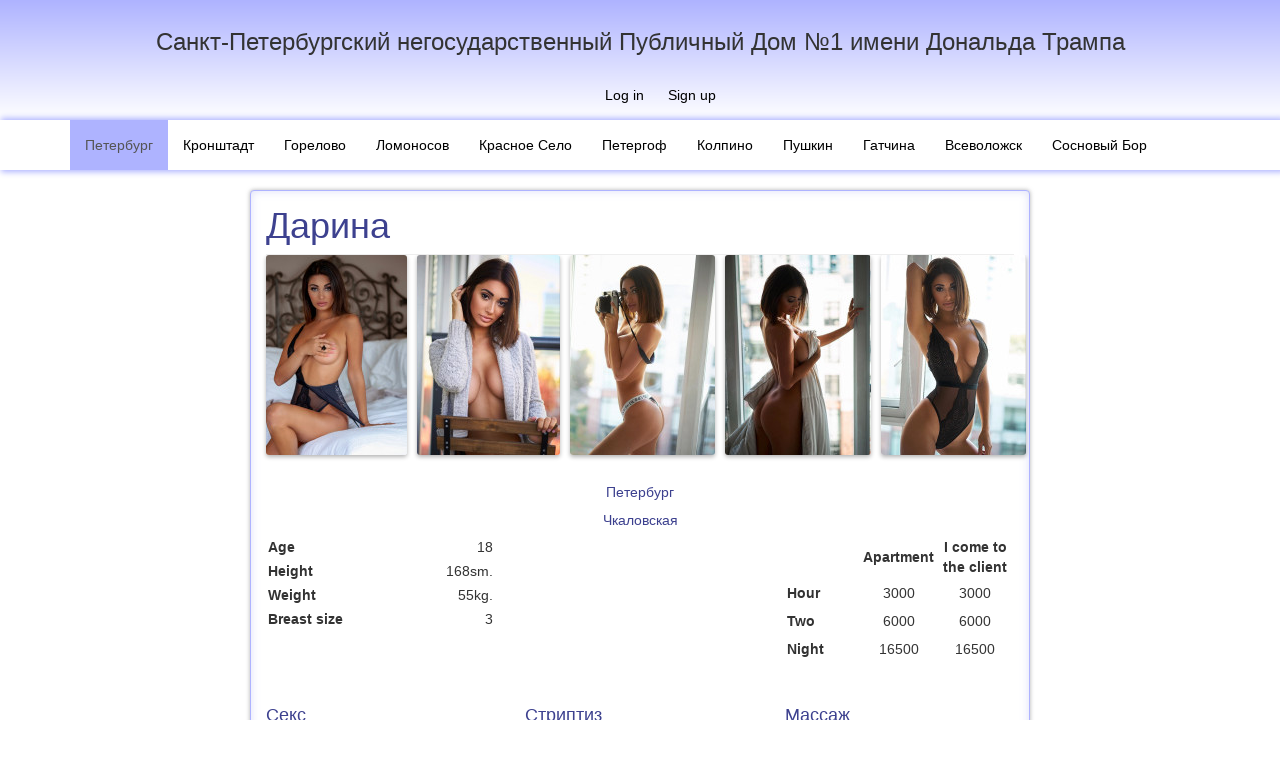

--- FILE ---
content_type: text/html; charset=UTF-8
request_url: http://www.publichnyjdomn1.site/piter/individualka/darina-5
body_size: 7630
content:
<!DOCTYPE html>
<html lang="en">
<head>
    <meta charset="UTF-8">
    <meta name="viewport" content="width=device-width, initial-scale=1, maximum-scale=1, user-scalable=no">
    <link rel="apple-touch-icon" sizes="57x57" href="/img/icon/apple-icon-57x57.png">
    <link rel="apple-touch-icon" sizes="60x60" href="/img/icon/apple-icon-60x60.png">
    <link rel="apple-touch-icon" sizes="72x72" href="/img/icon/apple-icon-72x72.png">
    <link rel="apple-touch-icon" sizes="76x76" href="/img/icon/apple-icon-76x76.png">
    <link rel="apple-touch-icon" sizes="114x114" href="/img/icon/apple-icon-114x114.png">
    <link rel="apple-touch-icon" sizes="120x120" href="/img/icon/apple-icon-120x120.png">
    <link rel="apple-touch-icon" sizes="144x144" href="/img/icon/apple-icon-144x144.png">
    <link rel="apple-touch-icon" sizes="152x152" href="/img/icon/apple-icon-152x152.png">
    <link rel="apple-touch-icon" sizes="180x180" href="/img/icon/apple-icon-180x180.png">
    <link rel="icon" type="image/png" sizes="192x192"  href="/img/icon/android-icon-192x192.png">
    <link rel="icon" type="image/png" sizes="32x32" href="/img/icon/favicon-32x32.png">
    <link rel="icon" type="image/png" sizes="96x96" href="/img/icon/favicon-96x96.png">
    <link rel="icon" type="image/png" sizes="16x16" href="/img/icon/favicon-16x16.png">
    <link rel="manifest" href="/img/icon/manifest.json">
    <meta name="msapplication-TileColor" content="#ffffff">
    <meta name="msapplication-TileImage" content="/img/icon/ms-icon-144x144.png">
    <meta name="theme-color" content="#ffffff">
    <meta name="csrf-param" content="_csrf">
    <meta name="csrf-token" content="pBJBwKmoiIJX9w-JfGMVKJ0FyBUIYpYRpsl-CH0EIzFtNvOsXW0q3L0ilUzPSp4fiEe_AuY-UTYvF0c0o-pgsQ==">
    <title>Independent Дарина</title>
    <meta name="keywords" content="проститутки Питера, проститутки СПб, шлюхи Питера, индивидуалки Питера, где снять проститутку, снять проститутку индивидуалку, номера телефонов индивидуалок, шлюхи проститутки индивидуалки">
<meta name="description" content="Большая, открытая и постоянно обновляемая база данных проституток, индивидуалок и шлюх Санкт-Петербурга и ближайших пригородов. По каждой девушке предоставляется исчерпывающая информация: параметры, контакты, условия встречи. Все фотографии и номера телефонов индивидуалок проверены администрацией сайта.">
<link href="/assets/11ec5172/photoswipe.css" rel="stylesheet">
<link href="/assets/11ec5172/default-skin/default-skin.css" rel="stylesheet">
<link href="/assets/252759cd/css/bootstrap.css" rel="stylesheet">
<link href="/css/main.css" rel="stylesheet"></head>
<body>

<div class="wrap">
    <header id="before-header" class="before-header">
        <div class="before-header-title">Санкт-Петербургский негосударственный Публичный Дом №1 имени Дональда Трампа</div>
        <div class="before-header-title-small">Публичный дом №1</div>
                <ul class="before-header-menu">
            <li><a href="/login">Log in</a></li>                            <li><a href="#signup" data-toggle="modal" data-dismiss="modal">Sign up</a></li>
                    </ul>
            </header>
    <header id="header">
        <a href="/" class="header-label">
            <div class="header-logo"></div>
        </a>

    </header>
    <nav id="navbar" class="navbar-default navbar-main navbar" role="navigation"><div class="container"><div class="navbar-header"><button type="button" class="navbar-toggle" data-toggle="collapse" data-target="#navbar-collapse"><span class="sr-only">Toggle navigation</span>
<span class="icon-bar"></span>
<span class="icon-bar"></span>
<span class="icon-bar"></span></button></div><div id="navbar-collapse" class="collapse navbar-collapse">


    <ul id="nav-category" class="navbar-nav nav"><li class="active"><a href="/piter/ads">Петербург</a></li>
<li><a href="/krn/ads">Кронштадт</a></li>
<li><a href="/gor/ads">Горелово</a></li>
<li><a href="/lnv/ads">Ломоносов</a></li>
<li><a href="/krs/ads">Красное Село</a></li>
<li><a href="/pet/ads">Петергоф</a></li>
<li><a href="/kol/ads">Колпино</a></li>
<li><a href="/pus/ads">Пушкин</a></li>
<li><a href="/gch/ads">Гатчина</a></li>
<li><a href="/vse/ads">Всеволожск</a></li>
<li><a href="/bor/ads">Сосновый Бор</a></li></ul>    
    </div></div></nav>
    <div class="container">
                

<div class="row">

    <div class="col-lg-offset-2 col-md-offset-2 col-sm-offset-1 col-lg-8 col-md-8 col-sm-10">
        <div class="row">
            <div class="profile-view">

                <div class="row">
                    <div class="col-sm-12">


                        <h1 class="page-header">Дарина</h1>
                    </div>
                </div>


                                <div class="row">
                    <div class="scroll-wrapper profile-view-photos-scroll" id="profile-view-photos"
                         data-scroll-y="false" data-scroll-x="true">
                        <div class="scroller">
                            <div class="col-sm-12">
                                <div class="profile-view-photos" itemscope itemtype="http://schema.org/ImageGallery">
                                                                            <figure itemprop="associatedMedia" itemscope
                                                itemtype="http://schema.org/ImageObject">
                                                                                        <a href="/upload/img/bt/tax/d26nsowgsogkwk8o4k04kosow0.jpg" itemprop="contentUrl"
                                               data-size="722x1024">
                                                <img src="/upload/img/bt/tax/thumb-141x200-d26nsowgsogkwk8o4k04kosow0.jpg" width="141"
                                                     height="200" itemprop="thumbnail"
                                                     alt="Independent Дарина"/>
                                            </a>
                                        </figure>
                                                                            <figure itemprop="associatedMedia" itemscope
                                                itemtype="http://schema.org/ImageObject">
                                                                                        <a href="/upload/img/nt/h28/xhlyv44sw0k4wsc8ksk8wg80gw.jpg" itemprop="contentUrl"
                                               data-size="732x1024">
                                                <img src="/upload/img/nt/h28/thumb-143x200-xhlyv44sw0k4wsc8ksk8wg80gw.jpg" width="143"
                                                     height="200" itemprop="thumbnail"
                                                     alt="Independent Дарина"/>
                                            </a>
                                        </figure>
                                                                            <figure itemprop="associatedMedia" itemscope
                                                itemtype="http://schema.org/ImageObject">
                                                                                        <a href="/upload/img/4k/opv/37zjn6sgwkg0cs8og4ggwc0s0g.jpg" itemprop="contentUrl"
                                               data-size="740x1024">
                                                <img src="/upload/img/4k/opv/thumb-145x200-37zjn6sgwkg0cs8og4ggwc0s0g.jpg" width="145"
                                                     height="200" itemprop="thumbnail"
                                                     alt="Independent Дарина"/>
                                            </a>
                                        </figure>
                                                                            <figure itemprop="associatedMedia" itemscope
                                                itemtype="http://schema.org/ImageObject">
                                                                                        <a href="/upload/img/7w/74k/5orsrwog4wk0gssgksso4wos80.jpg" itemprop="contentUrl"
                                               data-size="746x1024">
                                                <img src="/upload/img/7w/74k/thumb-146x200-5orsrwog4wk0gssgksso4wos80.jpg" width="146"
                                                     height="200" itemprop="thumbnail"
                                                     alt="Independent Дарина"/>
                                            </a>
                                        </figure>
                                                                            <figure itemprop="associatedMedia" itemscope
                                                itemtype="http://schema.org/ImageObject">
                                                                                        <a href="/upload/img/57/un6/cj6l3sws4kcwggks8k00wkg8ko.jpg" itemprop="contentUrl"
                                               data-size="740x1024">
                                                <img src="/upload/img/57/un6/thumb-145x200-cj6l3sws4kcwggks8k00wkg8ko.jpg" width="145"
                                                     height="200" itemprop="thumbnail"
                                                     alt="Independent Дарина"/>
                                            </a>
                                        </figure>
                                                                    </div>
                            </div>
                        </div>
                    </div>
                </div>
                                                <div class="row">
                    <div class="col-md-12">
                                                <h4 class="text-center profile-view-city">Петербург</h4>

                        <div class="text-center">
                            <ul class="profile-view-metro">
                                                                                                            <li><a href="/piter/metro/chkalovskaya">Чкаловская</a></li>
                                                                                                </ul>
                        </div>

                    </div>
                </div>
                <div class="row">
                    <div class="col-md-4">
                        <dl class="profile-view-parameters">
                                                            <dt>Age</dt>
                                <dd>18</dd>
                                                                                        <dt>Height</dt>
                                <dd>168sm.</dd>
                                                                                        <dt>Weight</dt>
                                <dd>55kg.</dd>
                                                                                        <dt>Breast size</dt>
                                <dd>3</dd>
                            
                        </dl>
                    </div>
                    <div class="col-md-4 col-md-offset-4">
                        <table class="profile-view-tariffs">
                            <thead>
                            <tr>
                                <th></th>
                                <th>Apartment</th>
                                <th>I come to the client</th>
                            </tr>
                            </thead>
                            <tr>
                                <th>Hour</th>
                                <td class="price">
                                    <span>3000</span>                                </td>
                                <td class="price">
                                    <span>3000</span>                                </td>
                            </tr>
                            <tr>
                                <th>Two</th>
                                <td class="price">
                                    <span>6000</span>                                </td>
                                <td class="price">
                                    <span>6000</span>                                </td>
                            </tr>
                            <tr>
                                <th>Night</th>
                                <td class="price">
                                    <span>16500</span>                                </td>
                                <td class="price">
                                    <span>16500</span>                                </td>
                            </tr>
                        </table>
                    </div>
                </div>
                <div class="profile-view-description">
                                    </div>
                <div class="profile-view-services">
                    <div class="row">

                                                <div class="col-xs-6 col-sm-4">
                            <fieldset class="form-group">
                                <div class="row">
                                    <div class="col-lg-12">
                                        <legend>Секс</legend>
                                        <ul>
                                            
                                                                                                    <li class="active"><a
                                                            href="/piter/service/klassiceskij-seks">Классический секс</a>
                                                    </li>
                                                                                            
                                                                                                    <li class="active"><a
                                                            href="/piter/service/analnyj-seks">Анальный секс</a>
                                                    </li>
                                                                                            
                                                                                                    <li>
                                                        <a href="/piter/service/gruppovoj-seks">Групповой секс</a>
                                                    </li>
                                                                                            
                                                                                                    <li>
                                                        <a href="/piter/service/lesbijskij-seks">Лесбийский секс</a>
                                                    </li>
                                                                                            
                                                                                                    <li>
                                                        <a href="/piter/service/uslugi-semejnoj-pare">Услуги семейной паре</a>
                                                    </li>
                                                                                            
                                                                                                    <li class="active"><a
                                                            href="/piter/service/minet-v-prezervative">Минет в презервативе</a>
                                                    </li>
                                                                                            
                                                                                                    <li class="active"><a
                                                            href="/piter/service/minet-bez-rezinki">Минет без резинки</a>
                                                    </li>
                                                                                            
                                                                                                    <li>
                                                        <a href="/piter/service/minet-glubokij">Минет глубокий</a>
                                                    </li>
                                                                                            
                                                                                                    <li>
                                                        <a href="/piter/service/minet-v-masine">Минет в машине</a>
                                                    </li>
                                                                                            
                                                                                                    <li class="active"><a
                                                            href="/piter/service/kunnilingus">Куннилингус</a>
                                                    </li>
                                                                                            
                                                                                                    <li>
                                                        <a href="/piter/service/igruski">Игрушки</a>
                                                    </li>
                                                                                            
                                                                                                    <li class="active"><a
                                                            href="/piter/service/okoncanie-na-grud">Окончание на грудь</a>
                                                    </li>
                                                                                            
                                                                                                    <li class="active"><a
                                                            href="/piter/service/okoncanie-na-lico">Окончание на лицо</a>
                                                    </li>
                                                                                            
                                                                                                    <li class="active"><a
                                                            href="/piter/service/okoncanie-v-rot">Окончание в рот</a>
                                                    </li>
                                                                                                                                    </ul>
                                    </div>
                                </div>
                            </fieldset>
                        </div>
                                                                        <div class="col-xs-6 col-sm-4">
                            <fieldset class="form-group">
                                <div class="row">
                                    <div class="col-lg-12">
                                        <legend>Стриптиз</legend>
                                        <ul>
                                            
                                                                                                    <li>
                                                        <a href="/piter/service/striptiz-profi">Стриптиз профи</a>
                                                    </li>
                                                                                            
                                                                                                    <li class="active"><a
                                                            href="/piter/service/striptiz-ne-profi">Стриптиз не профи</a>
                                                    </li>
                                                                                            
                                                                                                    <li>
                                                        <a href="/piter/service/lesbi-otkrovennoe">Лесби откровенное</a>
                                                    </li>
                                                                                            
                                                                                                    <li>
                                                        <a href="/piter/service/lesbi-sou-legkoe">Лесби-шоу легкое</a>
                                                    </li>
                                                                                                                                    </ul>
                                    </div>
                                </div>
                            </fieldset>
                        </div>
                                                                        <div class="col-xs-6 col-sm-4">
                            <fieldset class="form-group">
                                <div class="row">
                                    <div class="col-lg-12">
                                        <legend>Массаж</legend>
                                        <ul>
                                            
                                                                                                    <li class="active"><a
                                                            href="/piter/service/klassiceskij">Классический</a>
                                                    </li>
                                                                                            
                                                                                                    <li>
                                                        <a href="/piter/service/professionalnyj">Профессиональный</a>
                                                    </li>
                                                                                            
                                                                                                    <li class="active"><a
                                                            href="/piter/service/rasslablausij">Расслабляющий</a>
                                                    </li>
                                                                                            
                                                                                                    <li>
                                                        <a href="/piter/service/tajskij">Тайский</a>
                                                    </li>
                                                                                            
                                                                                                    <li>
                                                        <a href="/piter/service/urologiceskij">Урологический</a>
                                                    </li>
                                                                                            
                                                                                                    <li>
                                                        <a href="/piter/service/tocecnyj">Точечный</a>
                                                    </li>
                                                                                            
                                                                                                    <li>
                                                        <a href="/piter/service/eroticeskij">Эротический</a>
                                                    </li>
                                                                                            
                                                                                                    <li>
                                                        <a href="/piter/service/vetka-sakury">Ветка сакуры</a>
                                                    </li>
                                                                                                                                    </ul>
                                    </div>
                                </div>
                            </fieldset>
                        </div>
                                            </div>
                    <div class="row">
                                                                        <div class="col-xs-6 col-sm-4">
                            <fieldset class="form-group">
                                <div class="row">
                                    <div class="col-lg-12">
                                        <legend>Садо-мазо</legend>
                                        <ul>
                                            
                                                                                                    <li>
                                                        <a href="/piter/service/bandaz">Бандаж</a>
                                                    </li>
                                                                                            
                                                                                                    <li>
                                                        <a href="/piter/service/gospoza">Госпожа</a>
                                                    </li>
                                                                                            
                                                                                                    <li>
                                                        <a href="/piter/service/igry">Игры</a>
                                                    </li>
                                                                                            
                                                                                                    <li>
                                                        <a href="/piter/service/legkaa-dominacia">Легкая доминация</a>
                                                    </li>
                                                                                            
                                                                                                    <li>
                                                        <a href="/piter/service/porka">Порка</a>
                                                    </li>
                                                                                            
                                                                                                    <li>
                                                        <a href="/piter/service/rabyna">Рабыня</a>
                                                    </li>
                                                                                            
                                                                                                    <li>
                                                        <a href="/piter/service/fetis">Фетиш</a>
                                                    </li>
                                                                                            
                                                                                                    <li>
                                                        <a href="/piter/service/trampling">Трамплинг</a>
                                                    </li>
                                                                                                                                    </ul>
                                    </div>
                                </div>
                            </fieldset>
                        </div>
                                                                        <div class="col-xs-6 col-sm-4">
                            <fieldset class="form-group">
                                <div class="row">
                                    <div class="col-lg-12">
                                        <legend>Экстрим</legend>
                                        <ul>
                                            
                                                                                                    <li>
                                                        <a href="/piter/service/strapon">Страпон</a>
                                                    </li>
                                                                                            
                                                                                                    <li class="active"><a
                                                            href="/piter/service/anilingus-delau">Анилингус делаю</a>
                                                    </li>
                                                                                            
                                                                                                    <li>
                                                        <a href="/piter/service/zolotoj-dozd-vydaca">Золотой дождь выдача</a>
                                                    </li>
                                                                                            
                                                                                                    <li>
                                                        <a href="/piter/service/zolotoj-dozd-priem">Золотой дождь прием</a>
                                                    </li>
                                                                                            
                                                                                                    <li>
                                                        <a href="/piter/service/kopro-vydaca">Копро выдача</a>
                                                    </li>
                                                                                            
                                                                                                    <li>
                                                        <a href="/piter/service/fisting-analnyj">Фистинг анальный</a>
                                                    </li>
                                                                                            
                                                                                                    <li>
                                                        <a href="/piter/service/fisting-klassiceskij">Фистинг классический</a>
                                                    </li>
                                                                                                                                    </ul>
                                    </div>
                                </div>
                            </fieldset>
                        </div>
                                                                        <div class="col-xs-6 col-sm-4">
                            <fieldset class="form-group">
                                <div class="row">
                                    <div class="col-lg-12">
                                        <legend>Разное</legend>
                                        <ul>
                                            
                                                                                                    <li>
                                                        <a href="/piter/service/rolevye-igry">Ролевые игры</a>
                                                    </li>
                                                                                            
                                                                                                    <li class="active"><a
                                                            href="/piter/service/fotovideo-semka">Фото/видео съемка</a>
                                                    </li>
                                                                                            
                                                                                                    <li class="active"><a
                                                            href="/piter/service/eskort">Эскорт</a>
                                                    </li>
                                                                                            
                                                                                                    <li>
                                                        <a href="/piter/service/silikonovaa-grud">Силиконовая грудь</a>
                                                    </li>
                                                                                                                                    </ul>
                                    </div>
                                </div>
                            </fieldset>
                        </div>
                                            </div>
                    <div class="row">
                                                
                    </div>
                </div>
            </div>
        </div>
    </div>
</div>

<div class="pswp" tabindex="-1" role="dialog" aria-hidden="true">
    <div class="pswp__bg"></div>
    <div class="pswp__scroll-wrap">
        <div class="pswp__container">
            <div class="pswp__item"></div>
            <div class="pswp__item"></div>
            <div class="pswp__item"></div>
        </div>
        <div class="pswp__ui pswp__ui--hidden">
            <div class="pswp__top-bar">
                                <div class="pswp__counter"></div>
                <button class="pswp__button pswp__button--close" title="Close (Esc)"></button>
                <button class="pswp__button pswp__button--fs" title="Toggle fullscreen"></button>
                <button class="pswp__button pswp__button--zoom" title="Zoom in/out"></button>

                <div class="pswp__preloader">
                    <div class="pswp__preloader__icn">
                        <div class="pswp__preloader__cut">
                            <div class="pswp__preloader__donut"></div>
                        </div>
                    </div>
                </div>
            </div>

            <div class="pswp__share-modal pswp__share-modal--hidden pswp__single-tap">
                <div class="pswp__share-tooltip"></div>
            </div>

            <button class="pswp__button pswp__button--arrow--left" title="Previous (arrow left)">
            </button>

            <button class="pswp__button pswp__button--arrow--right" title="Next (arrow right)">
            </button>
            <div class="pswp__caption">
                <div class="pswp__caption__center"></div>
            </div>
        </div>
    </div>
</div>
    </div>
</div>

<footer class="footer">
    <div class="container">
        <div class="media">
            <div class="media-left"></div>
            <div class="media-right"></div>
        </div>
        <div class="row">
            <div class="col-sm-2">&copy; PublichniyDomN1.com 2026</div>
            <div class="col-sm-8 text-center">
                <p>Содержимое сайта предназначено для лиц достигших 18 лет!</p>
		<p>По вопросам размещения анкет на сайте обращайтесь email: romafomin21041980@mail.ru</p>
            </div>
            <div class="col-sm-2">
                <div class="pull-right age-restrict">

                </div>
            </div>
        </div>
        <div class="pull-left">

                    </div>

        <div class="pull-right">

        </div>
    </div>
</footer>
<div class="modal" id="signup" tabindex="-1" role="dialog" aria-labelledby="signupModalLabel" aria-hidden="true">
    <div class="modal-dialog  modal-dialog-centered" role="document">
        <div class="modal-content">

            <div class="modal-body">
                Регистрация невозможна, по вопросам размещения анкет на сайте обращайтесь по email romafomin21041980@mail.ru
            </div>
            <div class="modal-footer">
                <button type="button" class="btn btn-primary" data-dismiss="modal">Close</button>
            </div>
        </div>
    </div>
</div>
<div class="modal fade" id="modal-select-city" tabindex="-1" role="dialog" aria-labelledby="modal-select-city-label">
    <div class="modal-dialog" role="document">
        <div class="modal-content">
            <div class="modal-header">
                <h4 class="modal-title" id="modal-select-city-label">Select city</h4>
            </div>
            <div class="list-group">
                                    <a href="/vse/ads" class="list-group-item">Всеволожск</a>
                                    <a href="/gch/ads" class="list-group-item">Гатчина</a>
                                    <a href="/gor/ads" class="list-group-item">Горелово</a>
                                    <a href="/kol/ads" class="list-group-item">Колпино</a>
                                    <a href="/krs/ads" class="list-group-item">Красное Село</a>
                                    <a href="/krn/ads" class="list-group-item">Кронштадт</a>
                                    <a href="/lnv/ads" class="list-group-item">Ломоносов</a>
                                    <a href="/piter/ads" class="list-group-item active">Петербург</a>
                                    <a href="/pet/ads" class="list-group-item">Петергоф</a>
                                    <a href="/pus/ads" class="list-group-item">Пушкин</a>
                                    <a href="/bor/ads" class="list-group-item">Сосновый Бор</a>
                            </div>

            <div class="modal-footer">
                <button type="button" class="btn btn-link" data-dismiss="modal">Cancel</button>
            </div>
        </div>
    </div>
</div><script src="/assets/90eaf6fc/jquery.js"></script>
<script src="/assets/f4771fd4/helper.js"></script>
<script src="/assets/bcf0e3ca/iscroll-lite.js"></script>
<script src="/assets/11ec5172/photoswipe.js"></script>
<script src="/assets/11ec5172/photoswipe-ui-default.js"></script>
<script src="/assets/252759cd/js/bootstrap.js"></script>
<script src="/assets/7b73f0cf/yii.js"></script>
<script type="text/javascript">jQuery(document).ready(function () {
var upAvailableFunds = 0;
var initPhotosFromDOM = function(gallerySelector) {

    // parse slide data (url, title, size ...) from DOM elements
    // (children of gallerySelector)
    var parseThumbnailElements = function(el) {
        var thumbElements = el.childNodes,
            numNodes = thumbElements.length,
            items = [],
            figureEl,
            linkEl,
            size,
            item;

        for(var i = 0; i < numNodes; i++) {

            figureEl = thumbElements[i]; // <figure> element

            // include only element nodes
            if(figureEl.nodeType !== 1) {
                continue;
            }

            linkEl = figureEl.children[0]; // <a> element

            size = linkEl.getAttribute('data-size').split('x');

            // create slide object
            item = {
                src: linkEl.getAttribute('href'),
                w: parseInt(size[0], 10),
                h: parseInt(size[1], 10)
            };



            if(figureEl.children.length > 1) {
                // <figcaption> content
                item.title = figureEl.children[1].innerHTML;
            }

            if(linkEl.children.length > 0) {
                // <img> thumbnail element, retrieving thumbnail url
                item.msrc = linkEl.children[0].getAttribute('src');
            }

            item.el = figureEl; // save link to element for getThumbBoundsFn
            items.push(item);
        }

        return items;
    };

    // find nearest parent element
    var closest = function closest(el, fn) {
        return el && ( fn(el) ? el : closest(el.parentNode, fn) );
    };

    // triggers when user clicks on thumbnail
    var onThumbnailsClick = function(e) {
        e = e || window.event;
        e.preventDefault ? e.preventDefault() : e.returnValue = false;

        var eTarget = e.target || e.srcElement;

        // find root element of slide
        var clickedListItem = closest(eTarget, function(el) {
            return (el.tagName && el.tagName.toUpperCase() === 'FIGURE');
        });

        if(!clickedListItem) {
            return;
        }

        // find index of clicked item by looping through all child nodes
        // alternatively, you may define index via data- attribute
        var clickedGallery = clickedListItem.parentNode,
            childNodes = clickedListItem.parentNode.childNodes,
            numChildNodes = childNodes.length,
            nodeIndex = 0,
            index;

        for (var i = 0; i < numChildNodes; i++) {
            if(childNodes[i].nodeType !== 1) {
                continue;
            }

            if(childNodes[i] === clickedListItem) {
                index = nodeIndex;
                break;
            }
            nodeIndex++;
        }



        if(index >= 0) {
            // open PhotoSwipe if valid index found
            openPhotoSwipe( index, clickedGallery );
        }
        return false;
    };

    // parse picture index and gallery index from URL (#&pid=1&gid=2)
    var photoswipeParseHash = function() {
        var hash = window.location.hash.substring(1),
        params = {};

        if(hash.length < 5) {
            return params;
        }

        var vars = hash.split('&');
        for (var i = 0; i < vars.length; i++) {
            if(!vars[i]) {
                continue;
            }
            var pair = vars[i].split('=');
            if(pair.length < 2) {
                continue;
            }
            params[pair[0]] = pair[1];
        }

        if(params.gid) {
            params.gid = parseInt(params.gid, 10);
        }

        return params;
    };

    var openPhotoSwipe = function(index, galleryElement, disableAnimation, fromURL) {
        var pswpElement = document.querySelectorAll('.pswp')[0],
            gallery,
            options,
            items;

        items = parseThumbnailElements(galleryElement);

        // define options (if needed)
        options = {

            // define gallery index (for URL)
            galleryUID: galleryElement.getAttribute('data-pswp-uid'),

            getThumbBoundsFn: function(index) {
                // See Options -> getThumbBoundsFn section of documentation for more info
                var thumbnail = items[index].el.getElementsByTagName('img')[0], // find thumbnail
                    pageYScroll = window.pageYOffset || document.documentElement.scrollTop,
                    rect = thumbnail.getBoundingClientRect();

                return {x:rect.left, y:rect.top + pageYScroll, w:rect.width};
            }

        };

        // PhotoSwipe opened from URL
        if(fromURL) {
            if(options.galleryPIDs) {
                // parse real index when custom PIDs are used
                // http://photoswipe.com/documentation/faq.html#custom-pid-in-url
                for(var j = 0; j < items.length; j++) {
                    if(items[j].pid == index) {
                        options.index = j;
                        break;
                    }
                }
            } else {
                // in URL indexes start from 1
                options.index = parseInt(index, 10) - 1;
            }
        } else {
            options.index = parseInt(index, 10);
        }

        // exit if index not found
        if( isNaN(options.index) ) {
            return;
        }

        if(disableAnimation) {
            options.showAnimationDuration = 0;
        }

        // Pass data to PhotoSwipe and initialize it
        gallery = new PhotoSwipe( pswpElement, PhotoSwipeUI_Default, items, options);
        gallery.init();
    };

    // loop through all gallery elements and bind events
    var galleryElements = document.querySelectorAll( gallerySelector );

    for(var i = 0, l = galleryElements.length; i < l; i++) {
        galleryElements[i].setAttribute('data-pswp-uid', i+1);
        galleryElements[i].onclick = onThumbnailsClick;
    }

    // Parse URL and open gallery if it contains #&pid=3&gid=1
    var hashData = photoswipeParseHash();
    if(hashData.pid && hashData.gid) {
        openPhotoSwipe( hashData.pid ,  galleryElements[ hashData.gid - 1 ], true, true );
    }
};

// execute above function
initPhotosFromDOM('.profile-view-photos');
});</script><!— Yandex.Metrika counter —>
<script type="text/javascript" >
(function (d, w, c) {
(w[c] = w[c] || []).push(function() {
try {
w.yaCounter47176410 = new Ya.Metrika({
id:47176410,
clickmap:true,
trackLinks:true,
accurateTrackBounce:true,
trackHash:true
});
} catch(e) { }
});

var n = d.getElementsByTagName("script")[0],
s = d.createElement("script"),
f = function () { n.parentNode.insertBefore(s, n); };
s.type = "text/javascript";
s.async = true;
s.src = "https://mc.yandex.ru/metrika/watch.js";

if (w.opera == "[object Opera]") {
d.addEventListener("DOMContentLoaded", f, false);
} else { f(); }
})(document, window, "yandex_metrika_callbacks");
</script>
<noscript><div><img src="https://mc.yandex.ru/watch/47176410" style="position:absolute; left:-9999px;" alt="" /></div></noscript>
<!— /Yandex.Metrika counter —>
</body>
</html>


--- FILE ---
content_type: text/css
request_url: http://www.publichnyjdomn1.site/css/main.css
body_size: 3903
content:
html {
    position: relative;
    min-height: 100%;
}
body {
    /* Margin bottom by footer height */
    padding-bottom: 70px;
    background: #ffffff !important;
    font-family: "Segoe UI", 'Source Sans Pro', 'Helvetica Neue', Helvetica, Arial, sans-serif;
}
.breadcrumb{
    background: #ffffff !important;
    position: relative;margin: -20px 0 0 0;
    border: 1px solid #eee;
}
textarea:hover,
input:hover,
textarea:active,
input:active,
textarea:focus,
input:focus,
button:focus,
button:active,
button:hover,
a:focus,
a:active,
a:hover {
    outline:0 !important;
}
a, .btn-link{
    color: #000000;
}
a:hover, .btn-link:hover{
    color: #000000;
}
.before-header{
    position: relative;
    height: 120px;
    background: #aeb3ff; /* Old browsers */
    background: -moz-linear-gradient(top, #aeb3ff 0%, #ffffff 100%); /* FF3.6-15 */
    background: -webkit-linear-gradient(top, #aeb3ff 0%,#ffffff 100%); /* Chrome10-25,Safari5.1-6 */
    background: linear-gradient(to bottom, #aeb3ff 0%,#ffffff 100%); /* W3C, IE10+, FF16+, Chrome26+, Opera12+, Safari7+ */
    filter: progid:DXImageTransform.Microsoft.gradient( startColorstr='#aeb3ff', endColorstr='#ffffff',GradientType=0 ); /* IE6-9 */
}
.before-header-title, .before-header-title-small{
    padding: 25px 0;
    text-align: center;
    font-size: 24px;
    overflow: hidden;
    text-overflow: ellipsis;
    white-space: nowrap;
}
.before-header-title-small{
    display: none;
}
@media (max-width: 1040px) {
    .before-header-title{
        display: none;
    }
    .before-header-title-small{
        display: block;
    }
}
.before-header-menu {
    text-align: center;
    list-style: none;
    position: absolute;
    left: 0;
    right: 0;
    bottom: 0;
    display: block;
}
.before-header-menu > li.active{
    background: #aeb3ff;
}
.before-header-menu > li{
    display: inline-block;
}
.before-header-menu > li > a {
    display: inline-block;
    padding: 5px 10px;
    color: #000000;
}
.before-header-menu > li > a:hover {
    text-decoration: none;
    background: rgba(174, 179, 255, 0.2);
}

.footer {
    position: absolute;
    bottom: 0;
    width: 100%;
    /* Set the fixed height of the footer here */
    height: 70px;
    padding: 10px 0;
    color: #000000;
    background: #aeb3ff;
    background: -moz-linear-gradient(top, #ffffff 0%, #aeb3ff 100%);
    background: -webkit-linear-gradient(top, #ffffff 0%,#aeb3ff 100%);
    background: linear-gradient(to bottom, #ffffff 0%,#aeb3ff 100%);
    filter: progid:DXImageTransform.Microsoft.gradient( startColorstr='#ffffff', endColorstr='#aeb3ff',GradientType=0 );
}
.footer .age-restrict{
    display: block;
    width: 48px;
    height: 48px;

    cursor: default;
    background: url("../img/18plus.gif");
}

a, a:hover, a:active, a:focus {
    color: #0082c8;
}
.profile {
    border: 1px solid #dadada;
    -webkit-box-shadow: 0 0 4px 0px rgba(152, 152, 152, 0.75);
    -moz-box-shadow: 0 0 4px 0px rgba(152, 152, 152, 0.75);
    box-shadow: 0 0 4px 0px rgba(152, 152, 152, 0.75);
    background: #fff;
    border-radius: 4px;
    margin-bottom: 30px;

    color: #2a2a2a;
    height: 360px;
    overflow: hidden;
    position: relative;

}
.profile.profile-verified{
    border: 1px solid #aeb3ff;
    -webkit-box-shadow: 0 0 6px 2px #aeb3ff;
    -moz-box-shadow: 0 0 6px 2px #aeb3ff;
    box-shadow: 0 0 6px 2px #aeb3ff;
}

.profile:before,
.profile:after,
.profile-block:before,
.profile-block:after{
    display: table;
    content: " ";
}
.profile:after,
.profile-block:after{
    clear: both;
}
.profile-title {
    padding: 0;
    margin: 0 0 10px 0;
    font-size: 18px;
    line-height: 20px;

}

.profile-title > a,
.profile-title > a:hover,
.profile-title > a:focus,
.profile-title > a:active {
    color: #3d418f;
    text-decoration: none;
    overflow: hidden;
    text-overflow: ellipsis;
    white-space: nowrap;
    font-weight: bold;
}
.profile-title > a:hover{
    color: #3d418f;
}
.profile-body{
    padding: 15px;
}
.profile-photo{
    border: none;
    display: block;
}

.profile-photo > img{
    display: block;
    height: 180px;
    width: 120px;
    border-radius: 3px;
}
.profile-phone{
    font-weight: normal;

}
.profile-city{
    color: #3d418f;
    position: relative;
}


.profile header{

    border-bottom: 1px #f4f4f4 solid;
}

.profile-verified .profile-header-content{
    background: url("../img/profile-verified.gif") right 10px top 10px no-repeat;
}
.profile-metro{
    margin: 0;
    display: inline-block;
    white-space: nowrap;
    overflow: hidden;
    text-overflow: ellipsis;
    padding: 0;
    list-style: none;
    width: 100%;
    max-width: 100%;
}
.profile-metro li{
    margin: 0;
    display: inline-block;
}

.profile-metro li a {
    color: #3d418f;
}
.profile-metro li + li:before{
    content: '/ ';
    color: #e0e2e4;
}
.profile-header-content{
    background: rgba(255,255,255,0.8);
    padding:  10px 15px 0 15px;
}

.profile-parameters{
    display: block;
}
.profile-parameters dt {
    float: left;
    width: 70%;
    overflow: hidden;
    clear: left;
    text-overflow: ellipsis;
    white-space: nowrap;
    text-align: left;
    padding: 2px;
    font-weight: 100;

}
.profile-parameters dd{
    text-align: right;
    padding: 2px;
    font-weight: 100;
}

.profile-description{
    font-size: 12px;
    height: 80px;
    overflow: hidden;
    text-overflow: ellipsis;
    padding: 10px 0;
    text-align: justify;
    color: #777777;
}
.profile-parameters .currency{
    color: #888888;
    font-size: 0.6em;
    vertical-align: middle;
}
.profile-seofooter{
    font-size: 12px;
    overflow: hidden;
    text-overflow: ellipsis;
    padding: 5px 0;
    text-align: justify;
    color: #777777;
}


.profile-toolbar .btn{

    border-radius: 0;
    padding: 2px 4px;
    outline: none;
}
.profile-edit-content{
    -webkit-box-shadow: 0 2px 4px rgba(0,0,0,0.1);
    -moz-box-shadow: 0 2px 4px rgba(0,0,0,0.1);
    box-shadow: 0 2px 4px rgba(0,0,0,0.1);
    background: #fff;
    border-left: 1px solid #ddd;
    border-bottom: 1px solid #ddd;
    border-right: 1px solid #ddd;
    border-bottom-right-radius: 3px;
    border-bottom-left-radius: 3px;
    margin-bottom: 30px;
}
.profile-edit-content .tab-content{
    padding: 15px;
}
.profile-edit-content .file-preview {
    border: none;
    padding: 0;
    margin: 0 -8px;
}
.profile-edit-content .file-drop-zone{
    margin: 0;
}

.profile-edit-content .file-preview-image{
    height: 160px !important;
    width: 100% !important;
    object-fit: cover
}

.profile-edit-content .file-footer-caption{
    display: none !important;
}

.profile-edit-content .file-actions{
    margin: 0;
    padding:0;
}
.profile-edit-content .file-preview-frame{
    border: none !important;
    padding: 0 !important;
    overflow: hidden;
    border-radius: 3px;
}
.profile-edit-content .file-preview-frame:not(.file-preview-error):hover{
    box-shadow: 1px 1px 5px 0 #0082c8 !important;
}
.krajee-default.file-preview-frame .file-thumbnail-footer{
    height: auto !important;
    padding: 5px;
}

.krajee-default.file-preview-frame .file-drag-handle{
    display: none !important;
}
.file-zoom-content{
    overflow: hidden;
    object-fit: cover
}
.profile-edit-footer{
    border-top: 1px solid #ddd;
    padding: 15px;
}

.page-header{
    margin: 10px 0 20px !important;
    color: #3d418f;
}

.container > h1.page-header{
    position: relative;
    padding: 10px 15px 10px 15px;
    margin: -20px -15px 20px -15px !important;
}

.profile-pagination {
    display: inline-block;
    padding-left: 0;
    margin: 0 0 10px 0;
}
.profile-pagination > li {
    display: inline;
}
.profile-pagination > li > a,
.profile-pagination > li > span {
    position: relative;
    float: left;
    padding: 6px 12px;
    line-height: 1.42857143;
    color: #000000;
    border-radius: 3px;
    text-decoration: none;
}
.profile-pagination > li:first-child > a,
.profile-pagination > li:first-child > span {
    margin-left: 0;
    border-top-left-radius: 4px;
    border-bottom-left-radius: 4px;
}
.profile-pagination > li:last-child > a,
.profile-pagination > li:last-child > span {
    border-top-right-radius: 4px;
    border-bottom-right-radius: 4px;
}
.profile-pagination > li > a:hover,
.profile-pagination > li > span:hover,
.profile-pagination > li > a:focus,
.profile-pagination > li > span:focus {
    z-index: 3;
    color: #000000;
    -webkit-box-shadow: inset 0 0 7px 0 rgba(174, 179, 255, 0.75);
    -moz-box-shadow: inset 0 0 7px 0 rgba(174, 179, 255, 0.75);
    box-shadow: inset  0 0 7px 0 rgba(174, 179, 255, 0.75);
}
.profile-pagination > .active > a,
.profile-pagination > .active > span,
.profile-pagination > .active > a:hover,
.profile-pagination > .active > span:hover,
.profile-pagination > .active > a:focus,
.profile-pagination > .active > span:focus {
    z-index: 2;
    color: #fff;
    cursor: default;
    background-color: #aeb3ff;
}
.profile-pagination > .disabled > span,
.profile-pagination > .disabled > span:hover,
.profile-pagination > .disabled > span:focus,
.profile-pagination > .disabled > a,
.profile-pagination > .disabled > a:hover,
.profile-pagination > .disabled > a:focus {
    color: #777;
    cursor: not-allowed;
    background-color: #fff;
    border-color: #ddd;
}
.profile-view {
    -webkit-box-shadow: 0 0 4px 0 rgba(152, 152, 152, 0.75), inset 0 0 9px 0 rgba(206, 209, 245, 0.70);
    -moz-box-shadow: 0  0 4px 0 rgba(152, 152, 152, 0.75), inset 0 0 9px 0 rgba(206, 209, 245, 0.70);
    box-shadow: 0 0 4px 0 rgba(152, 152, 152, 0.75), inset 0 0 9px 0 rgba(206, 209, 245, 0.70);
    background: #fff;
    border-radius: 4px;
    border: 1px solid #aeb3ff;
    margin-bottom: 30px;
    padding: 15px;
}
.profile-view.profile-verified .page-header{
    background: url("../img/profile-verified-line.gif") no-repeat top right;
}
.profile-view-photos {
    margin-bottom: 20px;
    white-space: nowrap;
    font-size: 0;
    line-height: 0;
    word-spacing: 10px;
}

.profile-view-photos img{
    height: 200px;
    display: block;
    border-radius: 3px;
    -webkit-box-shadow: 0 2px 4px rgba(0,0,0,0.3);
    -moz-box-shadow: 0 2px 4px rgba(0,0,0,0.3);
    box-shadow: 0 2px 4px rgba(0,0,0,0.3);

}

.profile-view-photos a{
    width: 100%;
    display: block;
}
.profile-view-photos figure {
    display: inline-block;
    word-spacing: 0;
}

.profile-view .page-header{
    margin: 0 !important;
}

.scroll-wrapper {
    position: relative;
    overflow: hidden !important;
}
.scroll-wrapper *{
    -webkit-touch-callout: none;
    -webkit-user-select: none;
    -moz-user-select: none;
    -ms-user-select: none;
    user-select: none;
    -webkit-user-drag: none;
    -moz-user-drag: none;
    user-drag: none;
    -webkit-text-size-adjust: none;
    -moz-text-size-adjust: none;
    -ms-text-size-adjust: none;
    -o-text-size-adjust: none;
    text-size-adjust: none;
}
.scroll-wrapper > .scroller{
    position: absolute;
    z-index: 1;
    -webkit-tap-highlight-color: rgba(0,0,0,0);
    height: 100%;
    -webkit-transform: translateZ(0);
    -moz-transform: translateZ(0);
    -ms-transform: translateZ(0);
    -o-transform: translateZ(0);
    transform: translateZ(0);
    white-space: nowrap;
}
.profile-view-photos-scroll{
    height: 220px;
}

.profile-view h3{
    color: #ec1d23;
    padding: 0 0 5px 0;
    border-bottom: 1px solid #f2f2f2;
}
.profile-view legend{
    color: #3d418f;
    font-size: 18px;
    border-bottom: 1px solid #aeb3ff;
    margin-bottom: 10px;
}
.profile-view-services ul{
    margin: 0;
    padding: 0;
    list-style: none;
}
.profile-view-services li{
    margin: 0;
    padding: 0;
    font-size: 14px;
    color: #a0a0a0;
}
.profile-view-services li a,
.profile-view-services li a:active,
.profile-view-services li a:focus{
    color: #a0a0a0;
    text-decoration: none;
}
.profile-view-services li.active a,
.profile-view-services li.active a:active,
.profile-view-services li.active a:focus{
    color: #000000;
    text-decoration: none;
    font-weight: bold;
}
.profile-view-services li a:hover{
    text-decoration: underline;
}
.profile-view-tariffs {
    width: 100%;
    max-width: 100%;
    margin-bottom: 10px;
}
.profile-view-tariffs td, .profile-view-tariffs th{
    padding: 2px;
    width: 33.333%;

}
.profile-view-tariffs thead th{
    text-align: center;
}
.profile-view-tariffs .price{
    text-align: center;
}
.profile-view-tariffs td > span, .profile-view-tariffs th > span{

    display: inline-block;
    padding: 2px 4px;
    border-radius: 4px;
}
.profile-view-description {
    margin: 0 0 30px 0;
}
.profile-view-phone{
    font-size: 18px;
    font-weight: bold;
}
.profile-view-metro{
    margin: 0;
    display: inline-block;
    white-space: nowrap;
    overflow: hidden;
    text-overflow: ellipsis;
    padding: 0;
    list-style: none;
    width: 100%;
    max-width: 100%;
    font-size: 14px;

}
.profile-view-metro li{
    margin: 0;
    display: inline-block;
}

.profile-view-metro li a {
    color: #3d418f;
}
.profile-view-metro li + li:before{
    content: '/ ';
    color: #e0e2e4;
}
.profile-view-city{
    color: #3d418f;
    font-weight: normal;
    font-size: 14px;
}
.profile-view-parameters{
    display: block;
}
.profile-view-parameters dt {
    float: left;
    width: 70%;
    overflow: hidden;
    clear: left;
    text-overflow: ellipsis;
    white-space: nowrap;
    text-align: left;
    padding: 2px;
    font-weight: bold;

}
.profile-view-parameters dd{
    text-align: right;
    padding: 2px;
    font-weight: normal;
}
.profile-toolbar{
    position: absolute;
    left: 0;
    bottom: 0;
    z-index: 10;
    border-bottom-left-radius: 4px;
    overflow: hidden;
    border: 1px solid #00a7d0;
}
.navbar-main {
    background: #ffffff !important;
    border-radius: 0;

    -webkit-box-shadow: 3px 0 6px 2px #aeb3ff;
    -moz-box-shadow: 3px 0 6px 2px #aeb3ff;
    box-shadow: 3px 0 6px 2px #aeb3ff;
    border: 0;
}
.navbar-main .navbar-nav > .active > a, .navbar-main .navbar-nav > .active > a:hover, .navbar-main .navbar-nav > .active > a:focus {
    background: #aeb3ff;
}
.navbar-main .navbar-collapse{
    margin: 0 -15px !important;
}
.navbar-main .navbar-nav > li > a {
    color: #000000;
}
.navbar-main .navbar-collapse, .navbar-main .navbar-form{
    border: none;
}
.breadcrumb{
    font-size: 14px;
    line-height: 14px;
}
.breadcrumb > li + li:before{
    font-size: 13px;
    line-height: 13px;
}

.breadcrumb-list{
    font-size: 0;
    line-height: 0;
}
.breadcrumb-list span{
    font-size: 14px;
    line-height: 14px;
}
.breadcrumb-list span + span:before{
    content: ',';
    display: inline-block;
    margin-right: 5px;

}

.profile-menu {
    padding: 0;
    margin: 0 0 10px 0;
    font-size: 13px;
    line-height: 15px;
    text-align: left;
    list-style: none;
}
.profile-menu input[type="checkbox"]{
    margin-top: 0;
}
.profile-menu .divider {
    height: 1px;
    margin: 9px 0;
    overflow: hidden;
    background-color: #e5e5e5;
}

.profile-menu > li > a {
    display: block;
    padding: 3px 5px;
    clear: both;
    font-weight: normal;
    line-height: 1.42857143;
    color: #4c4c4c;
    white-space: nowrap;
    overflow: hidden;
    text-overflow: ellipsis;
    border: 1px solid transparent;
}
.profile-menu > li > a:hover{
    color: #000000;
    text-decoration: none;
    background-color: #ffffff;
    border-radius: 3px;
    border: 1px solid #aeb3ff;
    -webkit-box-shadow: inset 0 0 7px 0 rgba(174, 179, 255, 0.75);
    -moz-box-shadow: inset 0 0 7px 0 rgba(174, 179, 255, 0.75);
    box-shadow: inset  0 0 7px 0 rgba(174, 179, 255, 0.75);

}
.profile-menu > .active > a,
.profile-menu > .active > a:hover{
    color: #fff;
    text-decoration: none;
    background-color: #337ab7;
    outline: 0;
}
.profile-menu > .disabled > a,
.profile-menu > .disabled > a:hover,
.profile-menu > .disabled > a:focus {
    color: #777;
}
.profile-menu > .disabled > a:hover,
.profile-menu > .disabled > a:focus {
    text-decoration: none;
    cursor: not-allowed;
    background-color: transparent;
    background-image: none;
    filter: progid:DXImageTransform.Microsoft.gradient(enabled = false);
}
.profile-menu-header {
    display: block;
    padding: 5px 0;
    font-size: 14px;
    line-height: 1.42857143;
    color: #000000;
    white-space: nowrap;
    font-weight: bold;
    border-bottom: 1px solid #aeb3ff;
}

.modal-content > .list-group{
    border: none;
    border-radius: 0;
    margin: 0;
}
.modal-content > .list-group > .list-group-item{
    border: none;
    border-bottom: 1px solid #ddd;
    margin: 0;
}
.modal-content > .list-group > .list-group-item:first-child{
    border-top-left-radius: 0;
    border-top-right-radius: 0;
}
.modal-content > .list-group > .list-group-item:last-child {
    border-bottom-right-radius: 0;
    border-bottom-left-radius: 0;
    border-bottom: none;
}

.profile-slider-container {
    overflow: hidden;
    font-size: 0;
    line-height: 0;
    white-space: nowrap;
    margin: 0 0 15px 0;
    padding: 0;
    border-radius: 3px;
}
.profile-slider-item {
    display: inline-block;
    margin: 0;
    padding: 0;

}
.profile-slider-item a{
    display: block;

}

.profile-slider-item img{
    display: block;
    border: none;
    width: 100px;
    height: 100px;
}

.profile-col-menu-left .collapse, .profile-col-menu-right .collapse{
    display: block;
}
@media only screen and (max-width: 767px) {
    /*
    .profile-row-wrap {
        display: -webkit-box;
        display: -moz-box;
        display: box;

        -webkit-box-orient: vertical;
        -moz-box-orient: vertical;
        box-orient: vertical;
    }
    .profile-col-menu-left {
        -webkit-box-ordinal-group: 1;
        -moz-box-ordinal-group: 1;
        box-ordinal-group: 1;
    }

    .profile-col-content {
        -webkit-box-ordinal-group: 3;
        -moz-box-ordinal-group: 3;
        box-ordinal-group: 3;
    }

    .profile-col-menu-right {
        -webkit-box-ordinal-group: 2;
        -moz-box-ordinal-group: 2;
        box-ordinal-group: 2;
    }
*/
    .profile-row-wrap {
        display: -ms-flexbox;
        display: flex;
        -ms-flex-wrap: wrap;
        flex-wrap: wrap;
    }
    .profile-col-menu-left {
        -webkit-order: 1;
        -moz-order: 1;
        order: 1;
    }

    .profile-col-content {
        -webkit-order: 3;
        -moz-order: 3;
        order: 3;
    }

    .profile-col-menu-right {
        -webkit-order: 2;
        -moz-order: 2;
        order: 2;
    }
    .profile-col-menu-left, .profile-col-menu-right{
        margin-bottom: 15px;
        text-align: left;
    }

    .profile-col-menu-left .collapse, .profile-col-menu-right .collapse,
    .profile-col-menu-left .collapsing, .profile-col-menu-right .collapsing{
        -webkit-box-shadow: 0 2px 6px rgba(0,0,0,0.2);
        -moz-box-shadow: 0 2px 6px rgba(0,0,0,0.2);
        box-shadow: 0 2px 6px rgba(0,0,0,0.2);
        background: #fff;
        border-radius: 4px;
        color: #2a2a2a;  overflow: hidden;
        position: relative;
        padding: 10px;
    }

    .profile-col-menu-left .collapse, .profile-col-menu-right .collapse{
        display: none;

    }
    .profile-col-menu-left .collapse.in, .profile-col-menu-right .collapse.in{
        display: block;
    }
}
.hide-buttons.kv-field-range .input-group-btn-vertical,
.hide-buttons.kv-field-range .input-group-btn{
    display: none;
}
.btn-primary {
    border-color: #8c93fc;
    background: #aeb3ff;
    color: #000000;
    border-radius: 2px;
}
.btn-primary:hover, .btn-primary:focus, .btn-primary:active, .btn-primary:focus:active {
    background: #8c93fc;
    color: #000000;
}

.has-success .form-control{
    border-color: #cccccc;
}
.form-control{
    border-color: #cccccc;
}
.form-control:focus{
    -webkit-box-shadow: inset 0 1px 1px rgba(0, 0, 0, .075), 0 0 6px #aeb3ff;
    box-shadow: inset 0 1px 1px rgba(0, 0, 0, .075), 0 0 6px #aeb3ff;
}
.bootstrap-touchspin{
    width: 100%;
}

--- FILE ---
content_type: application/javascript
request_url: http://www.publichnyjdomn1.site/assets/f4771fd4/helper.js
body_size: 499
content:
(function($){
    var Scroll = function(element, options) {
        this.options        = options;
        this.scroller = new IScroll(element, this.options);

    }

    Scroll.prototype.refresh = function() {

        this.scroller.refresh()
    }

    Scroll.DEFAULTS = {
        mouseWheel: true,
        keyBindings: true,
        click: true,
        preventDefault: false,
        eventPassthrough: true

    }
    function Plugin(option) {

        return this.each(function () {
            var $this   = $(this);
            var data    = $this.data('.scroll');
            var options = $.extend({}, Scroll.DEFAULTS, $this.data(), typeof option == 'object' && option);
            if (!data) $this.data('.scroll', (data = new Scroll(this, options)));

            if (typeof option == 'string') {
                data[option]();
            }
        })
    }

    var old = $.fn.scroll;

    $.fn.scroll             = Plugin;
    $.fn.scroll.Constructor = Scroll;

    $.fn.scroll.noConflict = function () {
        $.fn.scroll = old;
        return this;
    };
    $(document).on('ready', function(){
        $('.scroll-wrapper').scroll();
    });

}( window.jQuery ));